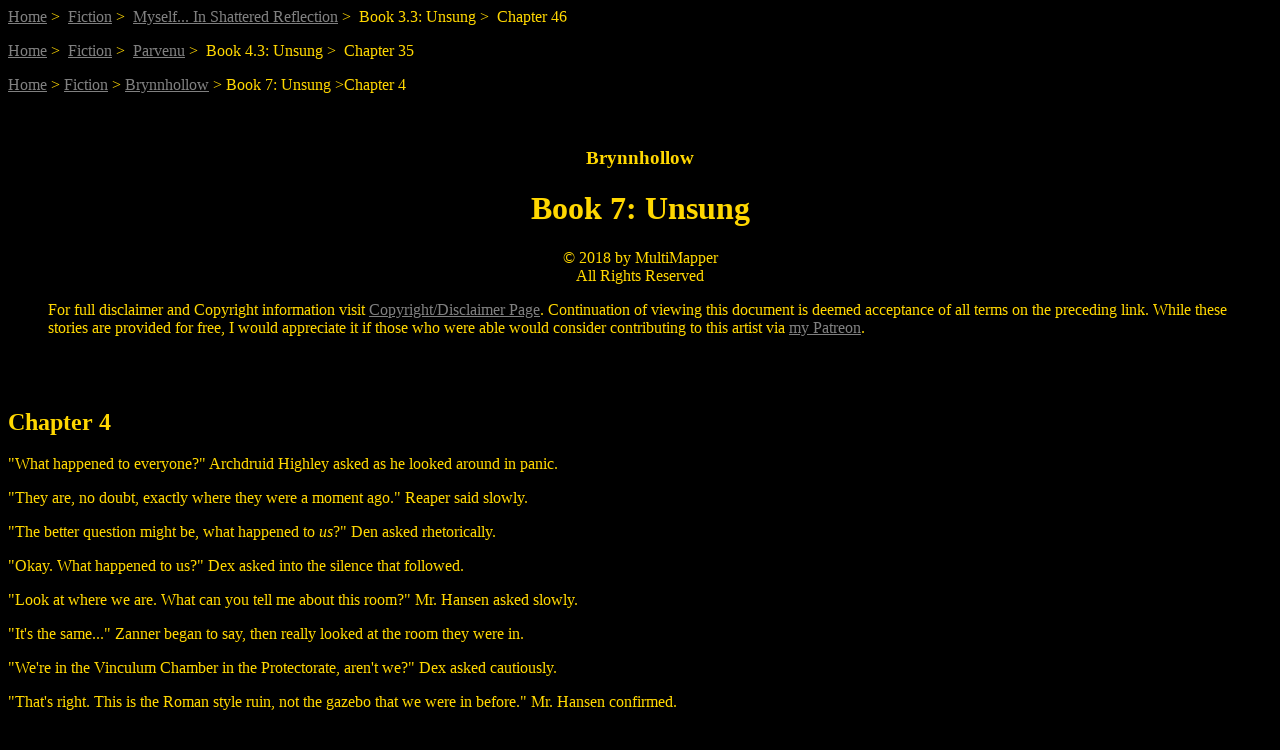

--- FILE ---
content_type: text/html
request_url: https://brokenbard.com/brynnhollow/unsung/unsung04.htm
body_size: 12641
content:
<head>
<title>Brynnhollow 7: Unsung - 04</title>
<link rel="stylesheet" type="text/css" href="../../screen_0.css">
</head>
<body>

<p>
<a href="../../index.html#top">Home</a>&nbsp;&gt;&nbsp;
<a href="../../index.html#fic">Fiction</a>&nbsp;&gt;&nbsp;
<a href="../../index.html#misr">Myself... In Shattered Reflection</a>&nbsp;&gt;&nbsp;
Book 3.3: Unsung&nbsp;&gt;&nbsp;
Chapter 46</p>

<p>
<a href="../../index.html#top">Home</a>&nbsp;&gt;&nbsp;
<a href="../../index.html#fic">Fiction</a>&nbsp;&gt;&nbsp;
<a href="../../index.html#parvenu">Parvenu</a>&nbsp;&gt;&nbsp;
Book 4.3: Unsung&nbsp;&gt;&nbsp;
Chapter 35</p>

<p><a href="../../index.html#top">Home</a> &gt; <a href=
"../../index.html#fic">Fiction</a> &gt; <a href=
"../../index.html#brynnhollow">Brynnhollow</a> &gt; Book 7: Unsung
&gt;Chapter 4</p>

<br>

<h3 align="center">Brynnhollow</h3> 
<h1 align="center">Book 7: Unsung</h1>

<p align="center">&copy; 2018 by MultiMapper<br>All Rights Reserved</p>
<blockquote>For full disclaimer and Copyright information visit 
<a href="http://www.brokenbard.com/default.htm">Copyright/Disclaimer Page</a>. 
Continuation of viewing this document is deemed acceptance of all terms on the 
preceding link. While these stories are provided for free, I would appreciate 
it if those who were able would consider contributing to this artist via 
<a href="https://www.patreon.com/multimapper/overview">my Patreon</a>.</blockquote>

<br><br>

<h2>Chapter 4</h2>

<p>"What happened to everyone?" Archdruid Highley asked as he
looked around in panic.</p>

<p>"They are, no doubt, exactly where they were a moment ago."
Reaper said slowly.</p>

<p>"The better question might be, what happened to <i>us</i>?"
Den asked rhetorically.</p>

<p>"Okay. What happened to us?" Dex asked into the silence that
followed.</p>

<p>"Look at where we are. What can you tell me about this room?"
Mr. Hansen asked slowly.</p>

<p>"It's the same..." Zanner began to say, then really looked at
the room they were in.</p>

<p>"We're in the Vinculum Chamber in the Protectorate, aren't
we?" Dex asked cautiously.</p>

<p>"That's right. This is the Roman style ruin, not the gazebo
that we were in before." Mr. Hansen confirmed.</p>

<p>"Which is also evident from the landscape that we can see
through <i>all</i> the archways." Mr. Couleigh observed. As the
others looked out, they noticed the arid 'too bright' scenery
indicative of the protectorate.</p>

<p>The wheezing growl from Linnaeus drew everyone's
attention.</p>

<p>"Do you think we <i>need</i> help?" Den asked in response.</p>

<p>"Who? What kind of help? What are you talking about?" Zanner
asked in confusion.</p>

<p>"My demi-brother suggested that I might call upon the aid of
my father in this endeavor." Reaper explained.</p>

<p>"Your dad's an angel, right?" Dex slowly asked.</p>

<p>"Yes. That is correct."</p>

<p>"Do you think that calling him would help us... I mean,
like... at all?" Zanner asked haltingly.</p>

<p>"Truthfully, no." Reaper regretfully informed them, then
explained, "My father has many virtues and is quite powerful, but
he can also be somewhat... controlling. Were he here, he would
no doubt attempt to resolve the entire situation himself, thus
destroying all that we have achieved."</p>

<p>"Um, yeah. Let's not do that." Zanner said uncomfortably.</p>

<p>"With the Vinculum not allowing us to travel to the other
barriers, do we have any way of communicating with the other
spellcasting groups?" Mr. Couleigh asked Mr. Hansen quietly.</p>

<p>"No. None that I can think of." Mr. Hansen confirmed.</p>

<p>"Then does that mean that everything that we've done so far is
lost?" Zanner asked uncertainly.</p>

<p>"Quite the opposite." Reaper immediately answered.</p>

<p>"I don't see how that can be. Without communication with the
others, there's no practical way for us to coordinate our efforts
to release the stored magic or recreate the barriers." Mr. Hansen
said reasonably.</p>

<p>"We can't be sure that the others are even alive. We're just
assuming that they are." Mr. Couleigh said seriously.</p>

<p>"Considering that before the separation we had gathered
everything and everyone that would be needed, it seems that our
best course of action might be to proceed under the assumption
that the others are in place and also proceeding as though
nothing had changed." Mr. Hansen said reasonably.</p>

<p>"How long do we do that? I mean, if they're all dead... how
long do we wait for them? How long are we going to stay here and
pretend?" Zanner asked anxiously and appeared to be fighting for
emotional control.</p>

<p>"I could hike to the edge of the barrier and ask Jengelica to
drive to Brynnhollow... that could take a few hours." Archdruid
Highley finished unenthusiastically.</p>

<p>"No. The others are depending on us to do our part. We do not
want to lose this chance." Reaper said decisively.</p>

<p>Linnaeus let out a sudden barking growl that seemed rather
urgent.</p>

<p>Archdruid Highley, Den and Reaper obviously understood
whatever Linnaeus had said and were considering it carefully.</p>

<p>Zanner, Dex, Mr. Hansen and Mr. Couleigh just as obviously did
<i>not</i> understand and looked at each other stupidly, waiting
for someone to tell them what was going on.</p>

<p>"Father, hear my prayer." Reaper said as he turned his face
upward and fanned out his multiple arms, almost like wings.</p>

<p>"Should it please you to do so, would you aid me, your beloved
child of flesh, to reinforce the sanctuary you created for us?"
Reaper slowly implored.</p>

<p>Unwillingly, Zanner and Dex followed Reaper's hopeful gaze
toward the ceiling, although they intellectually knew that they
weren't going to see anything there.</p>

<p>"Father, I seek only the aid of a few of the less powerful
celestial beings to do those things that the limits of my earthly
flesh prevent me from doing for myself." Reaper said
hopefully.</p>

<p>"I thank you for your attention, Father. You have my love and
admiration always." Reaper finished as he closed his eyes and
bowed his head reverently.</p>

<p>"Wow. I never even <i>thought</i> of talking to my dad like
<i>that</i>." Zanner said frankly.</p>

<p>"Don't worry about it. I'm sure that he doesn't expect you
to." Mr. Couleigh said with a grin.</p>

<p>"You're Nazzy's dad, aren't you?" Dex asked curiously.</p>

<p>"Yes. That's right. Nazareth is my son. We met at the picnic
by the lake at D's house." Mr. Couleigh said with such pride that
nothing else needed to be said on the subject.</p>

<p>"What did you just do? What's going to happen?" Mr. Hansen
asked Reaper cautiously.</p>

<p>"I have no ability to predict the future, so I can only
speculate on that. But in regard to what I just did, I called for
help to do things that I am unable to do with the personnel and
supplies at hand." Reaper said carefully.</p>

<p>"He doesn't know." Den said simply, then explained, "He said
all that stuff without really saying anything. So either he
doesn't know or he won't tell us. Since there's no real reason
for him not to tell us, I'm guessing that he just doesn't have a
clue."</p>

<p>"There are many possibilities. I just have no way of knowing
which, if any, my Father will choose." Reaper tried to
explain.</p>

<p>"No clue." Den summarized with a grin.</p>

<p>Zanner and Dex shared a smile with him.</p>

<center><p>* * * * *</p></center>

<p>"WHAT THE HELL IS THAT?!" Zanner screamed as he skittered
back, further into the stone structure, to be nearer his
teammates.</p>

<p>"Just stand back. It doesn't look like it's trying to attack
us." Mr. Hansen said cautiously.</p>

<p>Mr. Couleigh reached around Mr. Hansen and grabbed both Zanner
and Dex and pulled them to stand behind him.</p>

<p>As Mr. Hansen started weaving the signs of a rather
complicated defensive spell, Reaper said, "These appear to be
help from my father."</p>

<p>Everyone froze in place as they watched a second bizarre
creature slowly walk into the room.</p>

<p>"What are they?" Mr. Couleigh asked hesitantly, still
shielding the boys with his own body.</p>

<p>"Cherubim." Reaper said simply.</p>

<p>Zanner and Dex finally emerged from behind Mr. Couleigh to get
a better look at what the creatures were.</p>

<p>In the simplest terms, they had the bodies of large birds, six
wings and the faces of children. In short, they were
horrific.</p>

<p>As the first one came to a standing position, its lower wings
crossed to cover its legs. The middle set of wings were spread
behind it while the upper set of wings crossed to mostly cover
its face.</p>

<p>The voice of the thing when it spoke was like a combination of
nails down a chalkboard and bubbling stew.</p>

<p>"In the company of humans I speak their common language, as is
courtesy." Reaper carefully instructed.</p>

<p>"Child of Sword. Your father sends greetings and salutations.
I am Zarall, my other is Jael. We are at your service." The
cherub said in a voice that was not entirely human-like, but
nowhere near as grating and uncomfortable as its natural voice.
It could almost be considered 'child-like'.</p>

<p>"This barrier we are in is joined with two others, forming a
triangle. I need to know that the people at the center of the
other two barriers have survived and that they are working toward
our common goal."</p>

<p>Zarall closed its eyes for a moment, then quietly said, "There
is trace to follow if we go now."</p>

<p>"Go then. We will be working under the assumption that the
other two groups are doing the same." Reaper said firmly.</p>

<p>The two celestial beings crouched into what was obviously a
more comfortable posture for them, then hurried out of the
room.</p>

<p>"Dex and Zanner, are you ready for this?" Mr. Hansen asked
cautiously.</p>

<p>"We're fine, but what about you? Do you think you're going to
be able to unfold space <i>then</i> remake the barrier?" Zanner
asked anxiously.</p>

<p>"After seeing the lengths that everyone's going to... I'm
confident that we'll find a way."</p>

<p>Zanner smiled at Mr. Hansen's decision, then said, "Okay.
Let's do this."</p>

<center><p>* * * * *</p></center>

<p>"What just happened?" Milo asked as he looked around
anxiously.</p>

<p>Rhuru-wra let loose a pitious growl that left no doubt that he
was <b>not</b> pleased with whatever was going on around
them.</p>

<p>"It appears that when the proper groups were gathered, all
within the vinculum chamber, that the chamber separated into its
component pieces. The room that existed several places at once is
now separate rooms." Professor Everstone said speculatively.</p>

<p>"What is this place?" Dr. Williams asked as he looked out the
archways at the lush thick foliage.</p>

<p>"It appears that we're within the Southseid barrier."
Professor Everstone answered slowly, then added, "For us to
complete the job that we came here to do, this is the group that
we need to be with and this is where we need to be."</p>

<p>"Do you think that Paul's okay?" Filipe interjected
anxiously.</p>

<p>"I'm sure that he's fine. He's probably at the Brynnhollow
version of the vinculum chamber." Agent Fastbeck quietly assured
the young teenager.</p>

<p>"Yes. And I have no doubt that right this minute, he's
deducing that we need to proceed with our original plans."
Professor Everstone added confidently.</p>

<p>Rhuru-wra bleated a whine that drew everyone's attention.</p>

<p>Milo considered for a moment, then told him, "It won't hurt to
have them here. Go ahead and gather anyone you want to support
you and have them standing by. If G is up to it, I'd like to go
ahead and get started as soon as possible."</p>

<p>Without further adieu, Rhuru-wra dashed out through the
'stonehenge' archway and into the thick, humid forest.</p>

<p>"I'll try, but I don't know how much good I'll be if I'm
trying to concentrate on doing magic while I'm worried about Paul
and my dad." G said honestly.</p>

<p>"I'm not clear on where Brynnhollow is located. But if you can
give me an idea of where we are in relation to where <i>they</i>
are, I can try sending a couple of my shadows to check on them."
Milo said quietly.</p>

<p>Before G could answer, a shadow seemed to separate itself from
the wall and become its own independent being.</p>

<p>"I'm sorry Obby, but there's no way that you can go out to
find him on your own. You would only be able to travel about as
fast as a normal human and it wouldn't be safe for you. Stay here
with me and I'll keep you safe until we're back with Agent
Roberts." Milo finished gently.</p>

<p>Obby looked around at the others who were staring at him, then
walked to stand before Milo, where he was promptly gathered into
Milo's arms.</p>

<p>"He's fine. I promise. You'll be back with him before you know
it." Milo crooned as he held the shadow in his arms as though it
were something precious.</p>

<p>"Um..." G awkwardly interrupted, "What?"</p>

<p>"This is Agent Roberts' shadow. His name is Obby. Please try
to be kind to him, he's in a fragile state at the moment." Milo
implored him to understand.</p>

<p>"Um, yeah. Just let me know if there's anything I can do." G
said uncertainly.</p>

<p>Rather than answer verbally, Milo, still in his Elven form,
made a graceful series of hand gestures, obviously casting a
spell.</p>

<p>A moment later, two shrouded figures crossed through the
archway and stopped before him, hovering slightly above the
floor.</p>

<p>"Who can tell me where we are in relation to the other
colonies?" Milo asked seriously.</p>

<p>"I can help you with that." Agent Fastbeck said immediately as
he stepped forward.</p>

<p>"If you can give me an idea what direction and how far, I can
give my shadows enough to go on to start searching." Milo said
frankly.</p>

<p>"I don't really have a sense of where North is, so I don't
know about directionality, but I can give you a decent idea of
distance."</p>

<p>"I can conjure a compass." Dr. Williams volunteered.</p>

<p>"Then that should be all that we'll need." Milo said with a
slight smile.</p>

<center><p>* * * * *</p></center>

<p>Given the information that Agent Fastbeck had been able to
provide, Milo ended up sending shadows to both the Nevermore and
Brynnhollow barriers. He explained that he wouldn't be able to
send more than the most rudimentary messages, but he would be
able to determine without question if the other two groups were
doing well.</p>

<p>"While we're waiting for the shadows to return and give us
their report, the best thing that we can do is begin the Assembly
of the Magi to release the stored magic." Professor Everstone
said seriously.</p>

<p>"The Assembly of the Magi started the moment the three of us
met. Everything that's happened since then has been to bring us
to where we are right now." Milo said with certainty, then he
turned to G and asked, "Are you ready to begin?"</p>

<p>Rather than give a verbal answer, G held out the baton that he
had been mindlessly carrying for most of the past few days and
called upon it to extend itself into its true form.</p>

<p>With no outward triggering movement, the spear came into
being.</p>

<p>"I'm not exactly sure what you need for me to do, but I'm
ready to do it." G said simply.</p>

<p>"Empower me." Milo said simply, then explained, "I will take
your magical power and guide it to release the great lake of
magic stored within the vinculum."</p>

<p>"We could have done that anytime." G said cautiously, sure
that he was missing something.</p>

<p>"No. It's not going to work until all three of us, the Magi,
are performing their spells at the same time. Right now, the most
I can do is perform my part of the spell and wait for the other
two to do theirs." Milo explained.</p>

<p>"And I'm going to have to keep the spear's magic flowing until
everyone else has their spells done?" G asked to verify his
understanding.</p>

<p>"Yes. You'll need to keep up the magical flow until the
barrier has been dismantled and recast. Once that's done, I will
sever the flow of the stored magic from the vinculum. Only then
will you be able to stem the magical flow from the spear. Do you
think that you're up to it?"</p>

<p>"Now you ask..." G muttered under his breath.</p>

<p>"Once we start, we're committed to it. The only way to back
out is for everyone, everywhere, to stop their spells." Professor
Everstone explained.</p>

<p>"How long is this going to take?" G asked anxiously.</p>

<p>"Hours, maybe. Although it could conceivably stretch on for
days." Professor Everstone said frankly.</p>

<p>"I <i>can't</i> cast a spell for <i>days</i>!" G
protested.</p>

<p>"You misunderstand. You won't get a choice. If you begin this,
you will not be able to withdraw. Even if something goes horribly
wrong with the spell, there is no failsafe, there's no escape
clause built into it. At the end, there is a remote possibility
that there will only be a withered husk left occupying the space
where you once were." Professor Everstone said gravely.</p>

<p>"You've got some kind of sales pitch there." G said snarkily,
obviously trying to hide his nervousness with humor.</p>

<p>"G... Gwayne, the chances of that happening are remote, but
there <i>is</i> a chance. I believe that you have the level of
power and the skill to do this successfully. If we give up this
chance to help the Wudewas, there likely won't be another."
Professor Everstone said seriously, then finished by saying, "The
choice is yours."</p>

<p>"No pressure." G said somewhat hysterically as he looked
around the gathering.</p>

<p>"G, if you can't do it, I can try. You don't <i>have to</i>."
Filipe said as he stood confidently at Dr. Williams' side.</p>

<p>G smiled at Filipe despite himself, then quietly said, "I
think these guys are going to need your help doing the
spellcasting. Don't worry about me. I got this."</p>

<p>"Are you sure?" Agent Fastbeck asked quietly.</p>

<p>"Yeah. I wasn't really thinking about backing out. I guess I
just wanted to get a sense of how dangerous it really was.
Besides, what kind of a brother would I be if I didn't do my part
to give Paul everything that he needs to show off and be
amazing?" G finished with his trademark cocky grin.</p>

<p>"So what do we still need to do?" Agent Fastbeck asked as he
looked around.</p>

<p>"At this point in time, we need for G to use the Mikael Spear
to direct a pure elemental magical flow to Milo." Professor
Everstone said slowly.</p>

<p>"And the rest of us will need to be prepared. Just as soon as
Milo is able to release the stored magic of the Southseid
barrier, we will need to direct it to Rhuru-wra and his
people."</p>

<p>"I'll go let Rhuru-wra know that we're about to start." Agent
Fastbeck said as he took a step toward the archway.</p>

<p>Obby quickly moved to Agent Fastbeck's side and put a hand on
his arm to hold him back.</p>

<p>"What?" Agent Fastbeck asked as he looked down at the
transparent hand.</p>

<p>"What are you doing, Obby?" Milo asked cautiously.</p>

<p>After a moment of listening, Milo smiled and said, "He knows
that you're Agent Roberts' coworker and friend. He wants to help
you if he can."</p>

<p>"Never let it be said that I turned down help when it was
offered." Agent Fastbeck said with a smile at the shadow at his
side.</p>

<p>Obby released Agent Fastbeck's arm and followed along as he
stepped through the archway.</p>

<p>"You ready?" G asked as he hefted the spear.</p>

<p>"Would you like to wait for the report from my shadows before
you start?" Milo asked cautiously.</p>

<p>"Nah. If I know Paul, he's probably already got the magic up
and running and is just waiting on everyone else to catch up to
him." G said with an amused smile.</p>

<p>"You make having a brother sound like an incredible
experience." Milo said gently.</p>

<p>"Depends on the brother." G said simply, then held the spear
forward.</p>

<p>Milo took in a deep breath to help him clear his mind.</p>

<p>As he did, he noticed G's skin becoming 'painted' and the most
serious and determined clown expression he had ever seen come
into being on G's face.</p>

<center><p>* * * * *</p></center>

<p>"What... the... <i>fuck</i> just happened?" Paul asked in
bewilderment as he looked at the small group gathered around
him.</p>

<p>"Paul..." D said in a warning tone.</p>

<p>Paul looked at D challengingly, almost daring his father to
chastise him.</p>

<p>After a moment to consider, D finally said, "Never mind.
Besides, criticizing a demon for swearing <i>does</i> seem kind
of pointless."</p>

<p>"Where did everyone else go?" Corabeth timidly asked.</p>

<p>"I'm guessing that everyone went to where they're needed to
cast their part of the spell." D said speculatively.</p>

<p>"Yeah. It was like when we got the last puzzle piece in its
right place, everything all of a sudden just activated or
something." Paul reasoned.</p>

<p>"We sort of came to the conclusion that we were already part
of the spell ritual, even when we were setting up for it." Ares
interjected seriously, conspicuous in his Karasu Tengu form.</p>

<p>"I got that feeling too. But I never expected for something
like this to happen." Agent Roberts said honestly as he looked
around with concern.</p>

<p>"I know that you guys are busy figuring this out, but would
you mind if Dark and I left for a minute to be sure that our
family is okay?" Ares asked anxiously.</p>

<p>"Yes. Of course. But we're going to need you back here soon so
that we can start recasting the barrier." D easily responded.</p>

<p>"They should be within a few minute's walk from here. I just
have to see for myself that they're alright before I can focus on
anything else." Ares said as he looked anxiously through the
Brynnhollow archway that he had entered through.</p>

<p>"Go." Paul said firmly.</p>

<p>D looked at his son, somewhat surprised at his audacity, but
didn't countermand him.</p>

<p>After a moment to be sure that no one was going to object,
Ares and Dark turned as one and hurried away. As soon as they
were through the archway, they changed fully into their animal
forms and continued on at their best possible speed, flying and
slithering away, respectively.</p>

<p>"Do you think G is at the Southseid barrier?" Paul asked his
father anxiously.</p>

<p>"I think that he's probably in that barrier's version of the
Vinculum chamber. Given who we have with us, it seems reasonable
to assume that they're in a nearly identical situation." D said
assuringly.</p>

<p>"Okay. I can understand why you'd think that, but I can't just
stand back and trust that everything will eventually work out. I
need to prove to myself that G and the others are okay." Paul
said as he made a vague motion toward the ground in front of
him.</p>

<p>Just as he did, a blur of darkness deposited two furry little
bundles at his feet.</p>

<p>"Something happened to separate us and I need to be sure that
G is okay. I want you two to find G and see how he's doing. Help
him if he needs it, then I'd like for Mah Zah to stay with G and
for Ginh Zah to report back to me. Got it?"</p>

<p>A serious bark and meow were the immediate response.</p>

<p>"I left a trace portal at the Southseid base camp. That should
save you some time. There shouldn't be any humans around, so you
can go in your natural forms. That way you can bypass the
Southseid barrier completely and go in from the air." Paul said
seriously.</p>

<p>The puppy and kitten immediately transformed into red and
black winged lizards.</p>

<p>"Mah Zah. You're still my familiar, that's not going to
change. But I want for you to let G understand your language so
that you can tell him that we're fine and find out if he needs
anything."</p>

<p>A quick hiss was Mah Zah's immediate response.</p>

<p>Paul made a quick gesture and a complex spell diagram appeared
on the floor.</p>

<p>"Go." Paul said simply.</p>

<p>Mah Zah and Ginh Zah immediately flew through the dark blur
that had formed in the center of the spell diagram.</p>

<p>"Why did you leave a trace portal at the base camp?" Corabeth
asked curiously.</p>

<p>"Just because it's so far away. It took so much time and work
to get there, I thought that it might be good to have it in place
sometime later."</p>

<p>"You turned out to be right about that." Corabeth said
frankly.</p>

<p>"Actually, I was thinking that I could have it there in case I
forgot my gloves at the base camp or something like that. I
didn't have the first clue that I'd be using it for something
like this." Paul admitted.</p>

<p>"However it worked out, it looks like it's going to save some
time." D said honestly.</p>

<p>"Did you get a chance to call Nicholas and Amelia after I
talked to you last night?"</p>

<p>"Yes. Both agreed, although Amelia told me to remind you that
you can't talk directly to Nomia." D said seriously.</p>

<p>"That's not entirely true. Until Amelia enters into a contract
and officially makes Nomia her familiar, she has no say in who
Nomia bestows her gifts upon. She can talk to me if she decides
that she wants to." Paul said firmly.</p>

<p>"You know, to those outside the wizardry discipline, you sound
a little tyrannical." D cautiously informed him.</p>

<p>"That's part of what it means to be a summoner. You have to
either dominate or submit. That doesn't <i>only</i> mean in your
dealings with demons." Paul said seriously.</p>

<p>"Be that as it may, our primary concern now should have to do
with completing our mission and remaking the Brynnhollow
barrier."</p>

<p>"Once I get started spellcasting, I'm probably going to be
immobilized for the duration. I refuse to be helpless." Paul
stated firmly.</p>

<p>"I'm not asking you to be." D said simply.</p>

<p>Three spell diagrams appeared on the stone floor in front of
Paul. People automatically backed away so as not to be caught in
one of them.</p>

<p>Paul was undoubtedly pushing his limits as he seemed to have
lost touch with the world around him and became consumed with
casting the three complex summoning spells simultaneously .</p>

<p>No one spoke in deference to the great power and skill that
were being displayed.</p>

<p>In his low demonic voice, Paul slowly began to incant, "In the
land held by Circe, where the disgraced have been exiled, I call
upon the Yan-gant-y-tan to bring one forth to do my bidding. I
call upon Xaphan. Come without odor and be bound by my word. I
hereby summon! I hereby command! Come forth!"</p>

<p>A gray blur appeared just above the spell diagram.</p>

<p>Paul watched intently as a mostly humanoid demonic being took
shape from the gray blur that had appeared above the largest of
the spell diagrams.</p>

<p>The demon had the classic horns and pointy ears that one might
expect. It's furry body seemed to be somewhat misshapen, with the
limbs appearing to be spindly in comparison to the barrel shaped
torso. Also notable was the fact that the demon's hands and feet
seemed to be disproportionately large.</p>

<p>"I'm going to summon Nomia and Frederick now. I can't
communicate with either of them directly, so I'm going to ask you
to translate for them. Ginh Zah will be back soon. She's going to
be working with me, helping me with my spellcasting. I'm going to
be counting on you three to watch after things while I'm busy
with that."</p>

<p>Xaphan growled briefly and held Paul's gaze as he slowly
raised one of his too-large hands.</p>

<p>Paul slightly smiled, then responded, "I'm not afraid of what
you are. That's <i>why</i> I summoned you. Guard my back so that
I won't have to keep track of what's going on while I'm focused
on other things."</p>

<p>The tips of Xaphan's long spindly fingers ignited into five
separate flames.</p>

<p>"Good. I'm going to be counting on you." Paul said In a deadly
serious tone then turned his attention to the next smaller spell
diagram.</p>

<p>A moment later, a demon imp appeared in the center of the
diagram.</p>

<p>"Hello Frederick. I'm going to be needing your help today."
Paul said with a smile.</p>

<p>It took a moment for Frederick to assess his situation, but as
soon as he had determined where he was, he immediately launched
himself at Paul's hoof and enthusiastically hugged his lower
leg.</p>

<p>Paul laughed at the action, then reached down and plucked the
demon imp from his leg to relocate him on his chest.</p>

<p>"Believe me, I'm as glad as you are that we're going to get to
work together." Paul assured the imp as he gently petted him.</p>

<p>After a few seconds of that, he glanced toward the last spell
diagram for a moment and watched as a blur in reality deposited a
tiny nearly humanoid figure who appeared to be composed of
leaves, twigs and general debris.</p>

<p>"How's my favorite Demon Sprite doing today?" Paul asked
gently.</p>

<p>The little demon chittered an enthusiastic response.</p>

<p>There was a moment of silence, then Paul looked at Xaphan
inquiringly.</p>

<p>Somewhat grudgingly, Xaphan growled, "Other say that you will
to summon. Give warning."</p>

<p>Paul smiled, then said, "I should have known that Amelia would
let you know what was going on. Anyway, all that I'm going to
need for you to do is stay alert and watch after things while I'm
tied up with some complicated spellcasting. Are you up to
that?"</p>

<p>No translation was needed. Paul was easily able to deduce the
answer from the enthusiastic and animated response.</p>

<p>Paul looked around the gathering and said, "For anyone who
didn't catch it, I've just summoned some demon helpers who can
help us out if anything comes up while we're spellcasting. I
don't have any reason to believe that we're going to be attacked,
but face it. If someone <i>were</i> planning to attack us, you
couldn't ask for a better opportunity for them."</p>

<p>"I thought you were just being paranoid." D said with a tender
smile at his son.</p>

<p>"Yeah. I'm paranoid the same way that you are when you prepare
for contingencies before an important meeting." Paul said with a
grin back at his father, not entirely dispelling the seriousness
of his response.</p>

<p>"Paul. I'm worried about Dag. Do you happen to have another
portal placed at the Protectorate?" Miss Oaken quietly asked.</p>

<p>"No. I was only there for our initial evaluation and never
entered the <i>actual</i> Protectorate. From what I heard, with
the blessing they bestowed on the land, it would probably be
lethal for me or anyone demonic if we tried to go there." Paul
said honestly.</p>

<p>"So there's no way you can get in touch with them to see if
they're alright?" Miss Oaken asked to confirm.</p>

<p>"Not that I can think of. Even if I could target my Oculus
Demonus in this dimension, it wouldn't matter because it won't
work where there's holy ground." Paul said regretfully.</p>

<p>"If we're going to have any contact with them, it's probably
going to have to come from <i>them</i> contacting <i>us</i>." D
said frankly.</p>

<p>"You guys aren't waiting on us, are you?" Ares asked as he and
Dark approached the archway, again conspicuous in their Karasa
Tengu and N&#257;ga forms.</p>

<p>"No. We were taking care of some other things. Is your family
alright?" D asked cautiously.</p>

<p>"They're all fine. Although they could 'sense' when the
vinculum chamber broke apart." Ares said frankly.</p>

<p>"Regardless of whether we <i>think</i> we're ready or not, we
have everyone here that we're supposed to and time is ticking
away from us. Does anyone have <i>any</i> reason that we
<i>shouldn't</i> proceed?" D asked as he looked around the
room.</p>

<p>"We don't have any way of coordinating with the other groups.
Shouldn't we try to arrange something for that?" Mr. Bentley
Brown asked seriously.</p>

<p>"And just what would you suggest?" D asked flatly, letting his
disdain for the man be clearly heard by all.</p>

<p>"Actually, that's a good question." Paul quickly said in Mr.
Bentley Brown's defense. "But if you think about it, even though
the Magi are going to be releasing the magic all at once, each
group is going to be casting the spell for their own barrier. I
can't see any reason why you'd have to coordinate that."</p>

<p>"Even so, without a way to coordinate, the Magi won't be able
to release their magic simultaneously." D said slowly.</p>

<p>"That's not really a big deal because we were never going to
do that anyway. We're all part of the same cooperative spell, but
it doesn't trigger until we've each accessed the power of the
relics and done our own versions of the spell. When all three of
us are ready, the release will happen, but until the third one of
us completes his spell, the others will just have to wait and be
ready." Paul explained with some difficulty.</p>

<p>"So what does that mean? What do you have to do right now?"
Corabeth asked Paul curiously.</p>

<p>"I have to go ahead and start my casting of the spell to
access the magic stored within the Brynnhollow portion of the
vinculum. Once I've done that, then I just have to wait until
Milo and Reaper have released their magic. As soon as that's
done, then everyone can get to work taking down and recasting the
barriers." Paul said thoughtfully.</p>

<p>"It sounds to me like you have a better idea than anyone else
of what needs to be done next." D said cautiously.</p>

<p>"I know about what the Magi have to do. Once the magic has
been released, I'll have to regulate the flow. At that point I'm
out of it. I'm just going to have to trust that you and Miss
Oaken and Corabeth will take care of the rest. There won't be
anything else that I'll be able to do for you at that point."
Paul said frankly.</p>

<p>D looked at Miss Oaken and Corabeth before quietly saying,
"We'll make it work."</p>

<p align="center"><b>To Be Continued...</b></p>

<br><br>

<blockquote><b>Editor's Notes:</b><br>

<br>Seems that the time has finally come to reestablish the
barriers. Hopefully all will go well.<br>

<br>Darryl AKA The Radio Rancher</blockquote>

<br>
<br>
<center>
<div class="pagination">

        <ul>
          <li><a href="../southseid/southseid01.htm" class="prevnext">&nbsp;&laquo;&nbsp;Previous&nbsp;Book&nbsp;</a></li>
          <li><a href="../../index.html#brynnhollow" class="prevnext">&nbsp;Home&nbsp;</a></li>
          <li><a href="../cascade/cascade01.htm" class="prevnext">&nbsp;Next&nbsp;Book&nbsp;&raquo;&nbsp;</a></li>
        </ul><br>

<ul>
<li><a href="unsung03.htm" class="prevnext">&nbsp;&laquo;&nbsp;Previous&nbsp;</a></li>

<li><a href="unsung01.htm">&nbsp;1&nbsp;</a></li>
<li><a href="unsung02.htm">&nbsp;2&nbsp;</a></li>
<li><a href="unsung03.htm">&nbsp;3&nbsp;</a></li>
<li><a href="unsung04.htm" class="currentpage">&nbsp;4&nbsp;</a></li>
<li><a href="unsung05.htm">&nbsp;5&nbsp;</a></li>
<li>...</li>
<li><a href="unsung13.htm">&nbsp;13&nbsp;</a></li>
<li><a href="unsung14.htm">&nbsp;14&nbsp;</a></li>

<li><a href="unsung05.htm" class="prevnext">&nbsp;Next&nbsp;&raquo;&nbsp;</a></li>
</ul>
</div>
</center>

</body>
</html>


--- FILE ---
content_type: text/css
request_url: https://brokenbard.com/screen_0.css
body_size: 2231
content:
/* Example CSS document - Media: screen */
/*color: #ccff66;*/
/* Created by Pascal Vyncke ---  http://www.SeniorenNet.be #191970*/

body
{
background-color: #000000;
color: #ffd700;
}
a, visited{color: gray;}
#topsection{
height: 100px; /*Height of top section*/
}

#topsection h1{
margin: 0;
padding-top: 15px;
}

#contentwrapper{
float: left;
width: 100%;
}

#contentcolumn{
margin: 0 200px 0 2px; /*Margins for content column. Should be "0 RightColumnWidth 0 LeftColumnWidth*/
}

#leftcolumn{
float: left;
width: 200px; /*Width of left column*/
margin-left: -100%;

}

#rightcolumn{
float: left;
width: 200px; /*Width of right column*/
margin-left: -200px; /*Set left marginto -(RightColumnWidth)*/

}

#footer{
clear: left;
width: 100%;

text-align: center;
padding: 4px 0;
}


.innertube{
margin: 10px; /*Margins for inner DIV inside each column (to provide padding)*/
margin-top: 0;
}






.buttons 

{

  color: #000000;

	font-weight: bold;

	text-decoration: none;

	display: block;

	padding: 1px;

	border-color: #808080 #808080 #2f4f4f #2f4f4f  ;

		background-image: url("images/Bk500.gif");

    border: #faebd7 outset 4px;

}



.buttons:hover

{ 

  position: relative;

	top: 2px;

	left: 2px;

	border-color: gray gray silver silver;

} 

.cbuttons 

{

  color: #000000;

	font-weight: bold;

	font-size: large;

	text-decoration: none;

	padding-left: 5px;

	padding-right: 5px;

	border-color: #808080 #808080 #2f4f4f #2f4f4f  ;

		background-image: url("images/Bk500.gif");

    border: #faebd7 outset 3px;

}



.cbuttons:hover

{ 

  position: relative;

	top: 2px;

	left: 2px;

	border-color: gray gray silver silver;

} 


.disclaim{
  border: #000000 double 5px;
	color: #000000;
	font-style: normal;
	font-family: monospace;
	font-size: 12pt;
	padding: 5px;
	background-color: #ffffff;
	margin-left: 2em;
	margin-right: 2em;
} 

span

{

  color: #faebd7;

	font-style: italic;

}






h1, h3, h4{text-align: center;}
.paper

{

  color: #2f4f4f;/*darkslategray*/

	font-family: 'Comic Sans MS', cursive;

	padding-left: 2em;

	background-color: #ffffff;

} 

.parchment

{

  color: #000000;/*black*/

	font-family: 'Comic Sans MS', cursive;

	padding-left: 2em;

	background-color: #f5f5dc; /*beige*/

} 

.screen

{

 	border: #c0c0c0 inset 8px;

	color: #000000;/*black*/

	font-family: Courier, monospace;

	font-style: normal;

	font-size: x-large;

	background-image: url("images/bg_screen.gif");

}

.journal

{

  border: #c0c0c0 inset 8px;

	color: #000000;/*black*/

	font-family: Courier, monospace;

	font-style: normal;

	background-image: url("images/journal.jpg");

	background-position: top center;

	background-repeat: no-repeat;

	padding-top: 80px;

	width: 780px;

	font-size: medium;

	background-color: #ffffff;

}

.email

{

  border: #c0c0c0 inset 8px;

	color: #000000;/*black*/

	font-family: Courier, monospace;

	font-style: normal;

	background-image: url("images/browserhead1.jpg");

	background-position: top center;

	background-repeat: no-repeat;

	padding-top: 165px;

	width: 800px;

	

	background-color: #ffffff;

}







caption

{

  font-size: 30px;

	font-weight: bold;

	color: #00008b;

} 

.BlueButton

{

  text-align: center;

	font-size: 11; 

	font-style: italic; 

	color:#ffffff;

	border: #ffffff outset 5px;

	background-image: url("images/hr.jpg");

}



.grooves 

{

  border: silver groove 3px;

	width: 1.5em;

	text-align: center;

} 



.welcome1

{

	background-color: #ffffff; 

	border: #0000ff solid 1px; 

	color: #000080;

}



.welcome2

{ 

	width:550; 

	height:50; 

	font-size: 25pt; 

	filter:DropShadow (Color=#cccccc, OffX=5, OffY=5, Positive=true);

	font-variant: small-caps; 

	font-weight: bold;

	text-align: center;

}

.chapterfore 

{

  color: #ffffff;

  text-decoration: none;

  padding: 1px;

  display: block;

  border-color: silver silver gray gray;

	background-image: url("images/forward_on.gif");

	background-position: center;

	background-repeat: no-repeat;

	height: 40;

	width: 45;

	

}



.chapterfore:hover

{ 

position: relative;

top: 1px;

left: 1px;

border-color: gray gray silver silver;

	background-image: url("images/bforward.gif");

	background-position: center;

	background-repeat: no-repeat;

  height: 40;

	width: 45;

} 



.chapterback 

{

  color: #ffffff;

  text-decoration: none;

  padding: 1px;

  display: block;

  border-color: silver silver gray gray;

	background-image: url("images/backward_on.gif");

	background-position: center;

	background-repeat: no-repeat;

  height: 40;

	width: 45;

	

}



.chapterback:hover

{ 

position: relative;

top: 1px;

left: 1px;

border-color: gray gray silver silver;

	background-position: center;

	background-image: url("images/bbackward.gif");

	background-repeat: no-repeat;

  height: 40;

	width: 45;

} 





div.TabView div.Tabs

{

  height: 24px;

  overflow: hidden;

}



div.TabView div.Tabs a

{

  float: left;

  display: block;

  width:  90px;

  text-align: center;

  height:      24px;

  line-height: 28px;

  vertical-align: middle;

  background: url('images/tabs.png') no-repeat -2px -1px;

  text-decoration: none;

  font-weight: 900;

  font-size: 13px;

  color: #000080;

}



div.TabView div.Tabs a:hover, div.TabView div.Tabs a.Active

{

  background: url('images/tabs.png') no-repeat -2px -31px;

}



div.TabView div.Pages

{

  clear: both;

  border: 1px solid #404040;

  overflow: hidden;

}



div.TabView div.Pages div.Page

{

  height: 100%;

  padding: 0px;

  overflow: hidden;

}



div.TabView div.Pages div.Page div.Pad

{

  padding: 3px 18px;

	font-size: 24px;

}

.magic1{color: #ffff00;}
.magic2{color: #ffaa00;}
.magic3{color: #ff8800;}
.magic4{color: #ff4400;}
.magic5{color: #ff0000;}



.onprint

{

display: none;

}

#ddblueblockmenu{
border: 1px solid black;
border-bottom-width: 0;
width: 185px;
}

#ddblueblockmenu ul{
margin: 0;
padding: 0;
list-style-type: none;
font: normal medium 'Trebuchet MS', 'Lucida Grande', Arial, sans-serif;
}

#ddblueblockmenu li a{
display: block;
padding: 3px 0;
padding-left: 9px;
padding-top: 5px;
padding-bottom: 5px;
width: 169px; /*185px minus all left/right paddings and margins*/
text-decoration: none;
color: white;
background-color: #2175bc;
border-bottom: 1px solid #90bade;
border-left: 7px solid #1958b7;
}

* html #ddblueblockmenu li a{ /*IE only */
width: 187px; /*IE 5*/
w\idth: 169px; /*185px minus all left/right paddings and margins*/
}

#ddblueblockmenu li a:hover {
background-color: #2586d7;
border-left-color: #1c64d1;
}

#ddblueblockmenu div.menutitle{
color: white;
border-bottom: 1px solid black;
padding: 1px 0;
padding-left: 5px;
background-color: black;
font: bold 90% 'Trebuchet MS', 'Lucida Grande', Arial, sans-serif;
}
.navtext {
width:450px;
font: normal medium Arial, sans-serif;
border-width:2px;
border-style:outset;
border-color:darkgray;
layer-background-color:#f0f8ff;
background-color: #f0f8ff;
color:black;
}
.sliderwrapper{
position: relative; /*leave as is*/
overflow: hidden; /*leave as is*/
border: 10px solid navy;
border-bottom-width: 6px;
width: 400px; /*width of featured content slider*/
height: 250px;
}



.sliderwrapper .contentdiv{
visibility: hidden; /*leave as is*/
position: absolute; /*leave as is*/
left: 0;  /*leave as is*/
top: 0;  /*leave as is*/
padding: 5px;
background: white;
width: 390px; /*width of content DIVs within slider. Total width should equal slider's inner width (390+5+5=400) */
height: 100%;
filter:progid:DXImageTransform.Microsoft.alpha(opacity=100);
-moz-opacity: 1;
opacity: 1;
}


.pagination{
padding: 2px;
margin: 1em 0;
clear: both;
}

.pagination ul{
margin: 0;
padding: 0;
text-align: center; /*Set to "left" or "right" to left/right align pagination interface*/
font-size: 100%;
}

.pagination li{
list-style-type: none;
display: inline;
padding-bottom: 1px;
}

*:first-child+html .pagination li a{ /*IE7 only CSS hack*/
margin-right: 4px; /*IE bug causes default spacing between links to disappear, so added it explicitly in IE7 */
}

* html .pagination li a{ /*IE6 and below CSS hack*/
margin-right: 4px; /*IE bug causes default spacing between links to disappear, so added it explicitly in IE6 and below browsers*/
}

.pagination a, .pagination a:visited, .pagination a:active{
padding: 0 5px;
border: 1px solid #9aafe5;
text-decoration: none; 
color: #2e6ab1;
background-color: white;
}

.pagination a:hover{
border: 1px solid #2b66a5;
color: #000;
background-color: #FFFF80;
}

.pagination a.currentpage{ /*Style for currently selected page link*/
background-color: #2e6ab1 !important;
color: #FFF !important;
border-color: #2b66a5;
font-weight: bold;
cursor: default;
}

.pagination a.disabled, .pagination a.disabled:hover{ /*Style for "disabled" previous or next link*/
background-color: white;
cursor: default;
color: #929292;
border-color: transparent;
}

.pagination a.prevnext{ /*Style for previous and next link*/
font-weight: bold;
}
hr {width: 50%;}